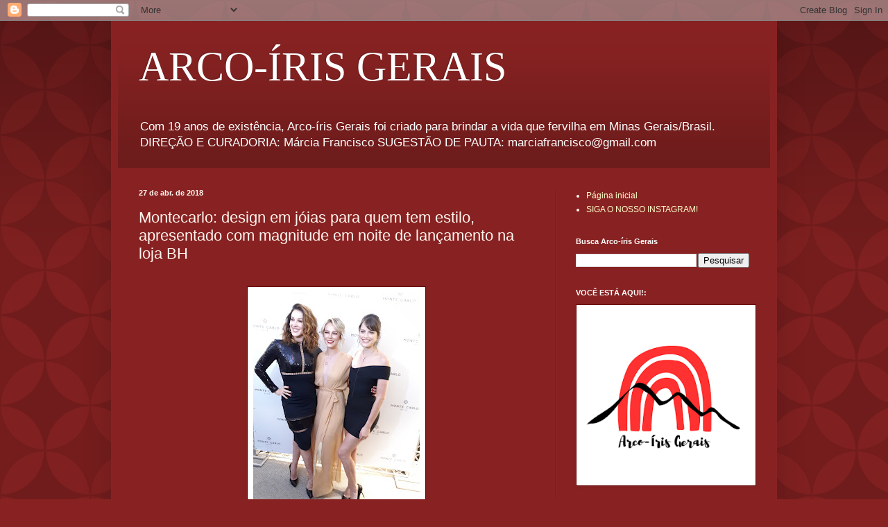

--- FILE ---
content_type: text/html; charset=UTF-8
request_url: https://www.arcoirisgerais.com.br/b/stats?style=BLACK_TRANSPARENT&timeRange=ALL_TIME&token=APq4FmCl1vAgud38KcRluY0NQKh5ACLShdcAOBoOImoGlaEXn3TEPLKmVQNv-_Nmtbs-ZmzsFL4WuN3MdrjZtU7AXV7ogQ3-ZA
body_size: 7
content:
{"total":546391,"sparklineOptions":{"backgroundColor":{"fillOpacity":0.1,"fill":"#000000"},"series":[{"areaOpacity":0.3,"color":"#202020"}]},"sparklineData":[[0,6],[1,6],[2,4],[3,6],[4,7],[5,100],[6,3],[7,5],[8,4],[9,5],[10,11],[11,9],[12,6],[13,9],[14,3],[15,8],[16,6],[17,6],[18,4],[19,6],[20,4],[21,5],[22,5],[23,6],[24,8],[25,12],[26,10],[27,31],[28,12],[29,12]],"nextTickMs":189473}

--- FILE ---
content_type: text/html; charset=utf-8
request_url: https://www.google.com/recaptcha/api2/aframe
body_size: 267
content:
<!DOCTYPE HTML><html><head><meta http-equiv="content-type" content="text/html; charset=UTF-8"></head><body><script nonce="-3VKFJXM_jxcx0HOytdrmg">/** Anti-fraud and anti-abuse applications only. See google.com/recaptcha */ try{var clients={'sodar':'https://pagead2.googlesyndication.com/pagead/sodar?'};window.addEventListener("message",function(a){try{if(a.source===window.parent){var b=JSON.parse(a.data);var c=clients[b['id']];if(c){var d=document.createElement('img');d.src=c+b['params']+'&rc='+(localStorage.getItem("rc::a")?sessionStorage.getItem("rc::b"):"");window.document.body.appendChild(d);sessionStorage.setItem("rc::e",parseInt(sessionStorage.getItem("rc::e")||0)+1);localStorage.setItem("rc::h",'1769035131825');}}}catch(b){}});window.parent.postMessage("_grecaptcha_ready", "*");}catch(b){}</script></body></html>

--- FILE ---
content_type: text/javascript; charset=UTF-8
request_url: https://www.arcoirisgerais.com.br/2018/04/montecarlo-design-em-joias-para-quem.html?action=getFeed&widgetId=Feed1&widgetType=Feed&responseType=js&xssi_token=AOuZoY4dAB0fVbWY1B4ZdbYp-hTWg_Y22w%3A1769035128242
body_size: 389
content:
try {
_WidgetManager._HandleControllerResult('Feed1', 'getFeed',{'status': 'ok', 'feed': {'entries': [{'title': 'REGISTRO HIST\xd3RICO: Jo\xe3o Belleza e 14Bis lan\xe7am Mesmo de Brincadeira, nas \nplataformas digitais, com direito a clipe', 'link': 'https://www.arcoirisgerais.com.br/2026/01/registro-historico-joao-belleza-e-14bis.html', 'publishedDate': '2026-01-16T09:24:00.000-08:00', 'author': 'Unknown'}, {'title': 'Sal\xe3o das Artes celebra artesanato e diversidade cultural mineira', 'link': 'https://www.arcoirisgerais.com.br/2025/12/salao-das-artes-celebra-artesanato-e.html', 'publishedDate': '2025-12-09T14:22:00.000-08:00', 'author': 'Unknown'}, {'title': 'Giovanna Antonelli em BH', 'link': 'https://www.arcoirisgerais.com.br/2025/11/giovanna-antonelli-em-bh.html', 'publishedDate': '2025-11-12T15:12:00.000-08:00', 'author': 'Unknown'}, {'title': 'A M\xdaSICA PERDE ROSSANA DECELSO', 'link': 'https://www.arcoirisgerais.com.br/2025/11/a-musica-perde-rossana-decelso.html', 'publishedDate': '2025-11-02T07:01:00.000-08:00', 'author': 'Unknown'}, {'title': 'FEIRA DA ESTA\xc7\xc3O', 'link': 'https://www.arcoirisgerais.com.br/2025/10/feira-da-estacao.html', 'publishedDate': '2025-10-01T15:35:00.000-07:00', 'author': 'Unknown'}], 'title': 'ARCO-\xcdRIS GERAIS'}});
} catch (e) {
  if (typeof log != 'undefined') {
    log('HandleControllerResult failed: ' + e);
  }
}
